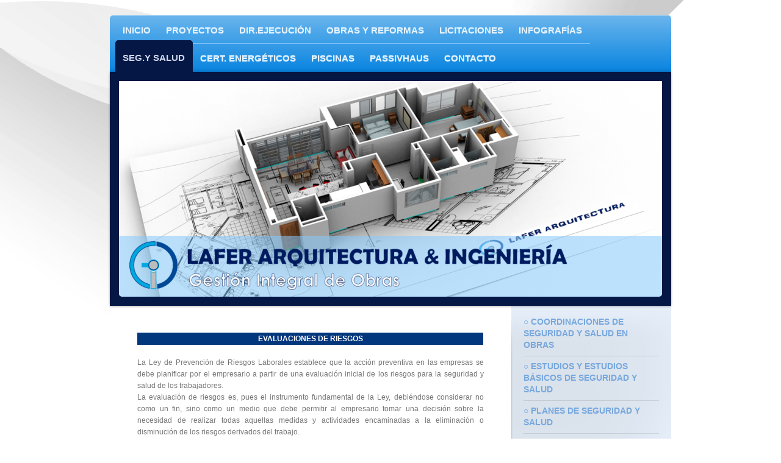

--- FILE ---
content_type: text/html; charset=UTF-8
request_url: https://www.laferarquitectura.com/seg-y-salud/evaluaciones-de-riesgos/
body_size: 9024
content:
<!DOCTYPE html>
<html lang="es"  ><head prefix="og: http://ogp.me/ns# fb: http://ogp.me/ns/fb# business: http://ogp.me/ns/business#">
    <meta http-equiv="Content-Type" content="text/html; charset=utf-8"/>
    <meta name="generator" content="IONOS MyWebsite"/>
        
    <link rel="dns-prefetch" href="//cdn.website-start.de/"/>
    <link rel="dns-prefetch" href="//101.mod.mywebsite-editor.com"/>
    <link rel="dns-prefetch" href="https://101.sb.mywebsite-editor.com/"/>
    <link rel="shortcut icon" href="https://www.laferarquitectura.com/s/misc/favicon.png?1511462647"/>
        <title>EVALUACIÓN DE RIESGOS</title>
    <style type="text/css">@media screen and (max-device-width: 1024px) {.diyw a.switchViewWeb {display: inline !important;}}</style>
    <style type="text/css">@media screen and (min-device-width: 1024px) {
            .mediumScreenDisabled { display:block }
            .smallScreenDisabled { display:block }
        }
        @media screen and (max-device-width: 1024px) { .mediumScreenDisabled { display:none } }
        @media screen and (max-device-width: 568px) { .smallScreenDisabled { display:none } }
                @media screen and (min-width: 1024px) {
            .mobilepreview .mediumScreenDisabled { display:block }
            .mobilepreview .smallScreenDisabled { display:block }
        }
        @media screen and (max-width: 1024px) { .mobilepreview .mediumScreenDisabled { display:none } }
        @media screen and (max-width: 568px) { .mobilepreview .smallScreenDisabled { display:none } }</style>
    <meta name="viewport" content="width=device-width, initial-scale=1, maximum-scale=1, minimal-ui"/>

<meta name="format-detection" content="telephone=no"/>
        <meta name="keywords" content="Aparejador Madrid, Arquitecto técnico Madrid, Documentación técnica licitaciones, infografías 3d, arquitecto, aparejador, reformas, Gestion integral de obras, ITE, inspección técnica de edificios, cursos,  construir, inmuebles, edificio, planificación, certificado energético, memoria técnica, sobre técnico licitaciones, sobre dos, sobre 2, plicas, Lafer Arquitectura, CIVUT, proyectos de cambio de uso"/>
            <meta name="description" content="LAFER ARQUITECTURA: Aparejador, Arquitecto técnico, Documentación técnica licitaciones, sobre dos, sobre 2, memorias técnicas, sobre técnico, plicas, planos, proyectos, infografías, certificados energéticos, obras y reformas, dirección de obra, infografías 3d, CIVUT, proyectos de cambios de uso, dirección de ejecución, coordinación de seguridad y salud www.laferarquitectura.com"/>
            <meta name="robots" content="index,follow"/>
        <link href="//cdn.website-start.de/templates/2020/style.css?1763478093678" rel="stylesheet" type="text/css"/>
    <link href="https://www.laferarquitectura.com/s/style/theming.css?1752825178" rel="stylesheet" type="text/css"/>
    <link href="//cdn.website-start.de/app/cdn/min/group/web.css?1763478093678" rel="stylesheet" type="text/css"/>
<link href="//cdn.website-start.de/app/cdn/min/moduleserver/css/es_ES/common,counter,shoppingbasket?1763478093678" rel="stylesheet" type="text/css"/>
    <link href="//cdn.website-start.de/app/cdn/min/group/mobilenavigation.css?1763478093678" rel="stylesheet" type="text/css"/>
    <link href="https://101.sb.mywebsite-editor.com/app/logstate2-css.php?site=237900418&amp;t=1768800474" rel="stylesheet" type="text/css"/>

<script type="text/javascript">
    /* <![CDATA[ */
var stagingMode = '';
    /* ]]> */
</script>
<script src="https://101.sb.mywebsite-editor.com/app/logstate-js.php?site=237900418&amp;t=1768800474"></script>

    <link href="//cdn.website-start.de/templates/2020/print.css?1763478093678" rel="stylesheet" media="print" type="text/css"/>
    <script type="text/javascript">
    /* <![CDATA[ */
    var systemurl = 'https://101.sb.mywebsite-editor.com/';
    var webPath = '/';
    var proxyName = '';
    var webServerName = 'www.laferarquitectura.com';
    var sslServerUrl = 'https://www.laferarquitectura.com';
    var nonSslServerUrl = 'http://www.laferarquitectura.com';
    var webserverProtocol = 'http://';
    var nghScriptsUrlPrefix = '//101.mod.mywebsite-editor.com';
    var sessionNamespace = 'DIY_SB';
    var jimdoData = {
        cdnUrl:  '//cdn.website-start.de/',
        messages: {
            lightBox: {
    image : 'Imagen',
    of: 'de'
}

        },
        isTrial: 0,
        pageId: 618916    };
    var script_basisID = "237900418";

    diy = window.diy || {};
    diy.web = diy.web || {};

        diy.web.jsBaseUrl = "//cdn.website-start.de/s/build/";

    diy.context = diy.context || {};
    diy.context.type = diy.context.type || 'web';
    /* ]]> */
</script>

<script type="text/javascript" src="//cdn.website-start.de/app/cdn/min/group/web.js?1763478093678" crossorigin="anonymous"></script><script type="text/javascript" src="//cdn.website-start.de/s/build/web.bundle.js?1763478093678" crossorigin="anonymous"></script><script type="text/javascript" src="//cdn.website-start.de/app/cdn/min/group/mobilenavigation.js?1763478093678" crossorigin="anonymous"></script><script src="//cdn.website-start.de/app/cdn/min/moduleserver/js/es_ES/common,counter,shoppingbasket?1763478093678"></script>
<script type="text/javascript" src="https://cdn.website-start.de/proxy/apps/ehei5t/resource/dependencies/"></script><script type="text/javascript">
                    if (typeof require !== 'undefined') {
                        require.config({
                            waitSeconds : 10,
                            baseUrl : 'https://cdn.website-start.de/proxy/apps/ehei5t/js/'
                        });
                    }
                </script><script type="text/javascript" src="//cdn.website-start.de/app/cdn/min/group/pfcsupport.js?1763478093678" crossorigin="anonymous"></script>    <meta property="og:type" content="business.business"/>
    <meta property="og:url" content="https://www.laferarquitectura.com/seg-y-salud/evaluaciones-de-riesgos/"/>
    <meta property="og:title" content="EVALUACIÓN DE RIESGOS"/>
            <meta property="og:description" content="LAFER ARQUITECTURA: Aparejador, Arquitecto técnico, Documentación técnica licitaciones, sobre dos, sobre 2, memorias técnicas, sobre técnico, plicas, planos, proyectos, infografías, certificados energéticos, obras y reformas, dirección de obra, infografías 3d, CIVUT, proyectos de cambios de uso, dirección de ejecución, coordinación de seguridad y salud www.laferarquitectura.com"/>
                <meta property="og:image" content="https://www.laferarquitectura.com/s/misc/logo.png?t=1766604507"/>
        <meta property="business:contact_data:country_name" content="España"/>
    <meta property="business:contact_data:street_address" content="ALBATROS 28"/>
    <meta property="business:contact_data:locality" content="MIRAFLORES DE LA SIERRA"/>
    <meta property="business:contact_data:region" content="MADRID"/>
    <meta property="business:contact_data:email" content="fernando@laferarquitectura.com"/>
    <meta property="business:contact_data:postal_code" content="28792"/>
    
    
    
</head>


<body class="body diyBgActive  cc-pagemode-default diyfeSidebarRight diy-market-es_ES" data-pageid="618916" id="page-618916">
    
    <div class="diyw">
        <!-- modified -->
<div class="diyweb diywebClark">
	<div class="diyfeMobileNav">
		
<nav id="diyfeMobileNav" class="diyfeCA diyfeCA2" role="navigation">
    <a title="Abrir/cerrar la navegación">Abrir/cerrar la navegación</a>
    <ul class="mainNav1"><li class=" hasSubNavigation"><a data-page-id="366898" href="https://www.laferarquitectura.com/" class=" level_1"><span>INICIO</span></a><span class="diyfeDropDownSubOpener">&nbsp;</span><div class="diyfeDropDownSubList diyfeCA diyfeCA3"><ul class="mainNav2"><li class=" hasSubNavigation"><a data-page-id="390098" href="https://www.laferarquitectura.com/inicio/nuestro-equipo/" class=" level_2"><span>○ NUESTRO EQUIPO</span></a></li><li class=" hasSubNavigation"><a data-page-id="368760" href="https://www.laferarquitectura.com/inicio/área-de-proyectos/" class=" level_2"><span>○ ÁREA DE PROYECTOS</span></a></li><li class=" hasSubNavigation"><a data-page-id="368757" href="https://www.laferarquitectura.com/inicio/área-de-dir-ejecución/" class=" level_2"><span>○ ÁREA DE DIR.EJECUCIÓN</span></a></li><li class=" hasSubNavigation"><a data-page-id="368769" href="https://www.laferarquitectura.com/inicio/área-de-obras-y-reformas/" class=" level_2"><span>○ ÁREA DE OBRAS Y REFORMAS</span></a></li><li class=" hasSubNavigation"><a data-page-id="388473" href="https://www.laferarquitectura.com/inicio/área-de-licitaciones/" class=" level_2"><span>○ ÁREA DE LICITACIONES</span></a></li><li class=" hasSubNavigation"><a data-page-id="390053" href="https://www.laferarquitectura.com/inicio/área-infografías-3d/" class=" level_2"><span>○ ÁREA INFOGRAFÍAS 3D</span></a></li><li class=" hasSubNavigation"><a data-page-id="368770" href="https://www.laferarquitectura.com/inicio/área-de-seguridad-y-salud/" class=" level_2"><span>○ ÁREA DE SEGURIDAD Y SALUD</span></a></li><li class=" hasSubNavigation"><a data-page-id="1337905" href="https://www.laferarquitectura.com/inicio/área-certificados-energéticos/" class=" level_2"><span>○ ÁREA CERTIFICADOS ENERGÉTICOS</span></a></li><li class=" hasSubNavigation"><a data-page-id="2071903" href="https://www.laferarquitectura.com/inicio/área-de-piscinas/" class=" level_2"><span>○ ÁREA DE PISCINAS</span></a></li></ul></div></li><li class=" hasSubNavigation"><a data-page-id="367700" href="https://www.laferarquitectura.com/proyectos/" class=" level_1"><span>PROYECTOS</span></a><span class="diyfeDropDownSubOpener">&nbsp;</span><div class="diyfeDropDownSubList diyfeCA diyfeCA3"><ul class="mainNav2"><li class=" hasSubNavigation"><a data-page-id="2170072" href="https://www.laferarquitectura.com/proyectos/cambio-de-uso-de-local-a-vivienda-madrid/" class=" level_2"><span>CAMBIO DE USO DE LOCAL A VIVIENDA MADRID</span></a><span class="diyfeDropDownSubOpener">&nbsp;</span><div class="diyfeDropDownSubList diyfeCA diyfeCA3"><ul class="mainNav3"><li class=" hasSubNavigation"><a data-page-id="2177563" href="https://www.laferarquitectura.com/proyectos/cambio-de-uso-de-local-a-vivienda-madrid/cambio-de-uso-de-local-a-vivienda-en-calle-tordo-19-madrid/" class=" level_3"><span>Cambio de uso de local a vivienda en Calle Tordo, 19, Madrid</span></a></li><li class=" hasSubNavigation"><a data-page-id="2195362" href="https://www.laferarquitectura.com/proyectos/cambio-de-uso-de-local-a-vivienda-madrid/cambio-de-uso-de-local-a-2-viviendas-en-miraflores-de-la-sierra/" class=" level_3"><span>Cambio de uso de local a 2 viviendas en Miraflores de la Sierra</span></a></li></ul></div></li></ul></div></li><li class=" hasSubNavigation"><a data-page-id="366903" href="https://www.laferarquitectura.com/dir-ejecución/" class=" level_1"><span>DIR.EJECUCIÓN</span></a><span class="diyfeDropDownSubOpener">&nbsp;</span><div class="diyfeDropDownSubList diyfeCA diyfeCA3"><ul class="mainNav2"><li class=" hasSubNavigation"><a data-page-id="441739" href="https://www.laferarquitectura.com/dir-ejecución/licencias-de-obras/" class=" level_2"><span>○ LICENCIAS DE OBRAS</span></a></li><li class=" hasSubNavigation"><a data-page-id="441740" href="https://www.laferarquitectura.com/dir-ejecución/certificado-de-ocupación/" class=" level_2"><span>○ CERTIFICADO DE OCUPACIÓN</span></a></li><li class=" hasSubNavigation"><a data-page-id="441741" href="https://www.laferarquitectura.com/dir-ejecución/licencias-de-apertura/" class=" level_2"><span>○ LICENCIAS DE APERTURA</span></a></li></ul></div></li><li class=" hasSubNavigation"><a data-page-id="390491" href="https://www.laferarquitectura.com/obras-y-reformas/" class=" level_1"><span>OBRAS Y REFORMAS</span></a><span class="diyfeDropDownSubOpener">&nbsp;</span><div class="diyfeDropDownSubList diyfeCA diyfeCA3"><ul class="mainNav2"><li class=" hasSubNavigation"><a data-page-id="2140771" href="https://www.laferarquitectura.com/obras-y-reformas/reforma-de-cuartos-de-baño/" class=" level_2"><span>○ Reforma de cuartos de baño</span></a></li><li class=" hasSubNavigation"><a data-page-id="2195361" href="https://www.laferarquitectura.com/obras-y-reformas/reforma-integral-vivienda-unifamiliar-miraflores-de-la-sierra/" class=" level_2"><span>○ Reforma integral vivienda unifamiliar (Miraflores de la Sierra)</span></a></li><li class=" hasSubNavigation"><a data-page-id="457397" href="https://www.laferarquitectura.com/obras-y-reformas/ley-de-ordenación-de-la-edificación/" class=" level_2"><span>○ Ley de Ordenación de la Edificación</span></a></li><li class=" hasSubNavigation"><a data-page-id="2170296" href="https://www.laferarquitectura.com/obras-y-reformas/suelo-radiante/" class=" level_2"><span>○ Suelo radiante</span></a></li></ul></div></li><li class=" hasSubNavigation"><a data-page-id="390083" href="https://www.laferarquitectura.com/licitaciones/" class=" level_1"><span>LICITACIONES</span></a><span class="diyfeDropDownSubOpener">&nbsp;</span><div class="diyfeDropDownSubList diyfeCA diyfeCA3"><ul class="mainNav2"><li class=" hasSubNavigation"><a data-page-id="1282417" href="https://www.laferarquitectura.com/licitaciones/listado-de-licitaciones-en-curso/" class=" level_2"><span>○ LISTADO DE LICITACIONES EN CURSO</span></a></li><li class=" hasSubNavigation"><a data-page-id="1943837" href="https://www.laferarquitectura.com/licitaciones/listado-de-licitaciones-estudiadas-2008-2020/" class=" level_2"><span>○ LISTADO DE LICITACIONES ESTUDIADAS 2008-2020</span></a></li><li class=" hasSubNavigation"><a data-page-id="2087786" href="https://www.laferarquitectura.com/licitaciones/mapa-de-licitaciones/" class=" level_2"><span>○ MAPA DE LICITACIONES</span></a></li><li class=" hasSubNavigation"><a data-page-id="2121459" href="https://www.laferarquitectura.com/licitaciones/servicios/" class=" level_2"><span>○ SERVICIOS</span></a></li></ul></div></li><li class=" hasSubNavigation"><a data-page-id="390088" href="https://www.laferarquitectura.com/infografías/" class=" level_1"><span>INFOGRAFÍAS</span></a><span class="diyfeDropDownSubOpener">&nbsp;</span><div class="diyfeDropDownSubList diyfeCA diyfeCA3"><ul class="mainNav2"><li class=" hasSubNavigation"><a data-page-id="2121480" href="https://www.laferarquitectura.com/infografías/selección-infografías-realizadas/" class=" level_2"><span>SELECCIÓN INFOGRAFÍAS REALIZADAS</span></a></li></ul></div></li><li class="parent hasSubNavigation"><a data-page-id="390492" href="https://www.laferarquitectura.com/seg-y-salud/" class="parent level_1"><span>SEG.Y SALUD</span></a><span class="diyfeDropDownSubOpener">&nbsp;</span><div class="diyfeDropDownSubList diyfeCA diyfeCA3"><ul class="mainNav2"><li class=" hasSubNavigation"><a data-page-id="618845" href="https://www.laferarquitectura.com/seg-y-salud/coordinaciones-de-seguridad-y-salud-en-obras/" class=" level_2"><span>○ COORDINACIONES DE SEGURIDAD Y SALUD EN OBRAS</span></a></li><li class=" hasSubNavigation"><a data-page-id="618846" href="https://www.laferarquitectura.com/seg-y-salud/estudios-y-estudios-básicos-de-seguridad-y-salud/" class=" level_2"><span>○ ESTUDIOS Y ESTUDIOS BÁSICOS DE SEGURIDAD Y SALUD</span></a></li><li class=" hasSubNavigation"><a data-page-id="618847" href="https://www.laferarquitectura.com/seg-y-salud/planes-de-seguridad-y-salud/" class=" level_2"><span>○ PLANES DE SEGURIDAD Y SALUD</span></a></li><li class="current hasSubNavigation"><a data-page-id="618916" href="https://www.laferarquitectura.com/seg-y-salud/evaluaciones-de-riesgos/" class="current level_2"><span>○ EVALUACIONES DE RIESGOS</span></a></li><li class=" hasSubNavigation"><a data-page-id="618848" href="https://www.laferarquitectura.com/seg-y-salud/asesoramiento-en-temas-de-seguridad-y-salud/" class=" level_2"><span>○ ASESORAMIENTO EN TEMAS DE SEGURIDAD Y SALUD</span></a></li><li class=" hasSubNavigation"><a data-page-id="2170080" href="https://www.laferarquitectura.com/seg-y-salud/casos-quien-elabora-el-plan-de-seguridad-pss/" class=" level_2"><span>○ CASOS QUIEN ELABORA EL PLAN DE SEGURIDAD PSS</span></a></li><li class=" hasSubNavigation"><a data-page-id="2170082" href="https://www.laferarquitectura.com/seg-y-salud/requisitos-andamios/" class=" level_2"><span>○ REQUISITOS ANDAMIOS</span></a></li></ul></div></li><li class=" hasSubNavigation"><a data-page-id="1442404" href="https://www.laferarquitectura.com/cert-energéticos/" class=" level_1"><span>CERT. ENERGÉTICOS</span></a><span class="diyfeDropDownSubOpener">&nbsp;</span><div class="diyfeDropDownSubList diyfeCA diyfeCA3"><ul class="mainNav2"><li class=" hasSubNavigation"><a data-page-id="1463701" href="https://www.laferarquitectura.com/cert-energéticos/pida-presupuesto/" class=" level_2"><span>PIDA PRESUPUESTO</span></a></li></ul></div></li><li class=" hasSubNavigation"><a data-page-id="2071888" href="https://www.laferarquitectura.com/piscinas/" class=" level_1"><span>PISCINAS</span></a></li><li class=" hasSubNavigation"><a data-page-id="2180443" href="https://www.laferarquitectura.com/passivhaus/" class=" level_1"><span>PASSIVHAUS</span></a></li><li class=" hasSubNavigation"><a data-page-id="366904" href="https://www.laferarquitectura.com/contacto/" class=" level_1"><span>CONTACTO</span></a></li></ul></nav>
	</div>
	<div class="diywebContainer">
		<div class="diywebHeader">
			<div class="diywebNav diywebNavMain diywebNav123 diyfeCA diyfeCA2">
				<div class="diywebLiveArea">
					<div class="webnavigation"><ul id="mainNav1" class="mainNav1"><li class="navTopItemGroup_1"><a data-page-id="366898" href="https://www.laferarquitectura.com/" class="level_1"><span>INICIO</span></a></li><li class="navTopItemGroup_2"><a data-page-id="367700" href="https://www.laferarquitectura.com/proyectos/" class="level_1"><span>PROYECTOS</span></a></li><li class="navTopItemGroup_3"><a data-page-id="366903" href="https://www.laferarquitectura.com/dir-ejecución/" class="level_1"><span>DIR.EJECUCIÓN</span></a></li><li class="navTopItemGroup_4"><a data-page-id="390491" href="https://www.laferarquitectura.com/obras-y-reformas/" class="level_1"><span>OBRAS Y REFORMAS</span></a></li><li class="navTopItemGroup_5"><a data-page-id="390083" href="https://www.laferarquitectura.com/licitaciones/" class="level_1"><span>LICITACIONES</span></a></li><li class="navTopItemGroup_6"><a data-page-id="390088" href="https://www.laferarquitectura.com/infografías/" class="level_1"><span>INFOGRAFÍAS</span></a></li><li class="navTopItemGroup_7"><a data-page-id="390492" href="https://www.laferarquitectura.com/seg-y-salud/" class="parent level_1"><span>SEG.Y SALUD</span></a></li><li><ul id="mainNav2" class="mainNav2"><li class="navTopItemGroup_7"><a data-page-id="618845" href="https://www.laferarquitectura.com/seg-y-salud/coordinaciones-de-seguridad-y-salud-en-obras/" class="level_2"><span>○ COORDINACIONES DE SEGURIDAD Y SALUD EN OBRAS</span></a></li><li class="navTopItemGroup_7"><a data-page-id="618846" href="https://www.laferarquitectura.com/seg-y-salud/estudios-y-estudios-básicos-de-seguridad-y-salud/" class="level_2"><span>○ ESTUDIOS Y ESTUDIOS BÁSICOS DE SEGURIDAD Y SALUD</span></a></li><li class="navTopItemGroup_7"><a data-page-id="618847" href="https://www.laferarquitectura.com/seg-y-salud/planes-de-seguridad-y-salud/" class="level_2"><span>○ PLANES DE SEGURIDAD Y SALUD</span></a></li><li class="navTopItemGroup_7"><a data-page-id="618916" href="https://www.laferarquitectura.com/seg-y-salud/evaluaciones-de-riesgos/" class="current level_2"><span>○ EVALUACIONES DE RIESGOS</span></a></li><li class="navTopItemGroup_7"><a data-page-id="618848" href="https://www.laferarquitectura.com/seg-y-salud/asesoramiento-en-temas-de-seguridad-y-salud/" class="level_2"><span>○ ASESORAMIENTO EN TEMAS DE SEGURIDAD Y SALUD</span></a></li><li class="navTopItemGroup_7"><a data-page-id="2170080" href="https://www.laferarquitectura.com/seg-y-salud/casos-quien-elabora-el-plan-de-seguridad-pss/" class="level_2"><span>○ CASOS QUIEN ELABORA EL PLAN DE SEGURIDAD PSS</span></a></li><li class="navTopItemGroup_7"><a data-page-id="2170082" href="https://www.laferarquitectura.com/seg-y-salud/requisitos-andamios/" class="level_2"><span>○ REQUISITOS ANDAMIOS</span></a></li></ul></li><li class="navTopItemGroup_8"><a data-page-id="1442404" href="https://www.laferarquitectura.com/cert-energéticos/" class="level_1"><span>CERT. ENERGÉTICOS</span></a></li><li class="navTopItemGroup_9"><a data-page-id="2071888" href="https://www.laferarquitectura.com/piscinas/" class="level_1"><span>PISCINAS</span></a></li><li class="navTopItemGroup_10"><a data-page-id="2180443" href="https://www.laferarquitectura.com/passivhaus/" class="level_1"><span>PASSIVHAUS</span></a></li><li class="navTopItemGroup_11"><a data-page-id="366904" href="https://www.laferarquitectura.com/contacto/" class="level_1"><span>CONTACTO</span></a></li></ul></div>
				</div>
			</div>
		</div>
		<div class="diywebEmotionHeader diyfeCA diyfeCA4">
			<div class="diywebLiveArea">
				
<style type="text/css" media="all">
.diyw div#emotion-header {
        max-width: 890px;
        max-height: 354px;
                background: #eeeeee;
    }

.diyw div#emotion-header-title-bg {
    left: 0%;
    top: 20%;
    width: 100%;
    height: 28.29%;

    background-color: #88cafd;
    opacity: 0.55;
    filter: alpha(opacity = 55.06);
    }
.diyw img#emotion-header-logo {
    left: 0.00%;
    top: 70.90%;
    background: transparent;
            width: 84.04%;
        height: 29.10%;
            }

.diyw div#emotion-header strong#emotion-header-title {
    left: 5%;
    top: 20%;
    color: #48b2fd;
        font: normal bold 14px/120% 'Arial Black', Gadget, sans-serif;
}

.diyw div#emotion-no-bg-container{
    max-height: 354px;
}

.diyw div#emotion-no-bg-container .emotion-no-bg-height {
    margin-top: 39.78%;
}
</style>
<div id="emotion-header" data-action="loadView" data-params="active" data-imagescount="1">
            <img src="https://www.laferarquitectura.com/s/img/emotionheader.jpg?1752825178.890px.354px" id="emotion-header-img" alt=""/>
            
        <div id="ehSlideshowPlaceholder">
            <div id="ehSlideShow">
                <div class="slide-container">
                                        <div style="background-color: #eeeeee">
                            <img src="https://www.laferarquitectura.com/s/img/emotionheader.jpg?1752825178.890px.354px" alt=""/>
                        </div>
                                    </div>
            </div>
        </div>


        <script type="text/javascript">
        //<![CDATA[
                diy.module.emotionHeader.slideShow.init({ slides: [{"url":"https:\/\/www.laferarquitectura.com\/s\/img\/emotionheader.jpg?1752825178.890px.354px","image_alt":"","bgColor":"#eeeeee"}] });
        //]]>
        </script>

    
                        <a href="https://www.laferarquitectura.com/">
        
                    <img id="emotion-header-logo" src="https://www.laferarquitectura.com/s/misc/logo.png?t=1766604507" alt=""/>
        
                    </a>
            
                  	<div id="emotion-header-title-bg"></div>
    
            <strong id="emotion-header-title" style="text-align: left"></strong>
                    <div class="notranslate">
                <svg xmlns="http://www.w3.org/2000/svg" version="1.1" id="emotion-header-title-svg" viewBox="0 0 890 354" preserveAspectRatio="xMinYMin meet"><text style="font-family:'Arial Black', Gadget, sans-serif;font-size:14px;font-style:normal;font-weight:bold;fill:#48b2fd;line-height:1.2em;"><tspan x="0" style="text-anchor: start" dy="0.95em"> </tspan></text></svg>
            </div>
            
    
    <script type="text/javascript">
    //<![CDATA[
    (function ($) {
        function enableSvgTitle() {
                        var titleSvg = $('svg#emotion-header-title-svg'),
                titleHtml = $('#emotion-header-title'),
                emoWidthAbs = 890,
                emoHeightAbs = 354,
                offsetParent,
                titlePosition,
                svgBoxWidth,
                svgBoxHeight;

                        if (titleSvg.length && titleHtml.length) {
                offsetParent = titleHtml.offsetParent();
                titlePosition = titleHtml.position();
                svgBoxWidth = titleHtml.width();
                svgBoxHeight = titleHtml.height();

                                titleSvg.get(0).setAttribute('viewBox', '0 0 ' + svgBoxWidth + ' ' + svgBoxHeight);
                titleSvg.css({
                   left: Math.roundTo(100 * titlePosition.left / offsetParent.width(), 3) + '%',
                   top: Math.roundTo(100 * titlePosition.top / offsetParent.height(), 3) + '%',
                   width: Math.roundTo(100 * svgBoxWidth / emoWidthAbs, 3) + '%',
                   height: Math.roundTo(100 * svgBoxHeight / emoHeightAbs, 3) + '%'
                });

                titleHtml.css('visibility','hidden');
                titleSvg.css('visibility','visible');
            }
        }

        
            var posFunc = function($, overrideSize) {
                var elems = [], containerWidth, containerHeight;
                                    elems.push({
                        selector: '#emotion-header-title',
                        overrideSize: true,
                        horPos: 0,
                        vertPos: 100                    });
                    lastTitleWidth = $('#emotion-header-title').width();
                                                elems.push({
                    selector: '#emotion-header-title-bg',
                    horPos: 0,
                    vertPos: 100                });
                                
                containerWidth = parseInt('890');
                containerHeight = parseInt('354');

                for (var i = 0; i < elems.length; ++i) {
                    var el = elems[i],
                        $el = $(el.selector),
                        pos = {
                            left: el.horPos,
                            top: el.vertPos
                        };
                    if (!$el.length) continue;
                    var anchorPos = $el.anchorPosition();
                    anchorPos.$container = $('#emotion-header');

                    if (overrideSize === true || el.overrideSize === true) {
                        anchorPos.setContainerSize(containerWidth, containerHeight);
                    } else {
                        anchorPos.setContainerSize(null, null);
                    }

                    var pxPos = anchorPos.fromAnchorPosition(pos),
                        pcPos = anchorPos.toPercentPosition(pxPos);

                    var elPos = {};
                    if (!isNaN(parseFloat(pcPos.top)) && isFinite(pcPos.top)) {
                        elPos.top = pcPos.top + '%';
                    }
                    if (!isNaN(parseFloat(pcPos.left)) && isFinite(pcPos.left)) {
                        elPos.left = pcPos.left + '%';
                    }
                    $el.css(elPos);
                }

                // switch to svg title
                enableSvgTitle();
            };

                        var $emotionImg = jQuery('#emotion-header-img');
            if ($emotionImg.length > 0) {
                // first position the element based on stored size
                posFunc(jQuery, true);

                // trigger reposition using the real size when the element is loaded
                var ehLoadEvTriggered = false;
                $emotionImg.one('load', function(){
                    posFunc(jQuery);
                    ehLoadEvTriggered = true;
                                        diy.module.emotionHeader.slideShow.start();
                                    }).each(function() {
                                        if(this.complete || typeof this.complete === 'undefined') {
                        jQuery(this).load();
                    }
                });

                                noLoadTriggeredTimeoutId = setTimeout(function() {
                    if (!ehLoadEvTriggered) {
                        posFunc(jQuery);
                    }
                    window.clearTimeout(noLoadTriggeredTimeoutId)
                }, 5000);//after 5 seconds
            } else {
                jQuery(function(){
                    posFunc(jQuery);
                });
            }

                        if (jQuery.isBrowser && jQuery.isBrowser.ie8) {
                var longTitleRepositionCalls = 0;
                longTitleRepositionInterval = setInterval(function() {
                    if (lastTitleWidth > 0 && lastTitleWidth != jQuery('#emotion-header-title').width()) {
                        posFunc(jQuery);
                    }
                    longTitleRepositionCalls++;
                    // try this for 5 seconds
                    if (longTitleRepositionCalls === 5) {
                        window.clearInterval(longTitleRepositionInterval);
                    }
                }, 1000);//each 1 second
            }

            }(jQuery));
    //]]>
    </script>

    </div>

			</div>
		</div>
		<div class="diywebContent diyfeCA diyfeCA1">
			<div class="diywebLiveArea">
				<div class="diywebMain">
					<div class="diywebGutter">
						
        <div id="content_area">
        	<div id="content_start"></div>
        	
        
        <div id="matrix_632190" class="sortable-matrix" data-matrixId="632190"><div class="n module-type-text diyfeLiveArea "> <p style="margin-top: 0cm; margin-right: 0cm; margin-bottom: .0001pt; margin-left: 35.4pt; text-align: justify;"><span style="font-size: 9.0pt; font-family: Arial;"> </span></p>
<table style="width: 100.0%; padding: px;" border="0" cellspacing="0" cellpadding="0">
<tbody>
<tr style="height: 15.0pt;">
<td style="background: #02367D; padding: 0cm 0cm 0cm 0cm; height: 15.0pt;">
<p style="text-align: center;" align="center"><strong><span style="font-size: 9.0pt; font-family: Arial; color: white;">EVALUACIONES DE RIESGOS</span></strong></p>
</td>
</tr>
</tbody>
</table>
<p style="margin: 0cm; margin-bottom: .0001pt; text-align: justify;"> </p>
<p style="margin: 0cm; margin-bottom: .0001pt; text-align: justify;"><span style="font-size: 9.0pt; font-family: Arial;">La Ley</span> <span style="font-size: 9.0pt; font-family: Arial;">de
Prevención de Riesgos Laborales establece que la acción preventiva en las empresas se debe planificar por el empresario a partir de una evaluación inicial de los riesgos para la seguridad y salud de
los trabajadores.</span></p>
<p style="margin: 0cm; margin-bottom: .0001pt; text-align: justify;"><span style="font-size: 9.0pt; font-family: Arial;">La evaluación de riesgos es, pues el instrumento fundamental de la Ley,
debiéndose considerar no como un fin, sino como un medio que debe permitir al empresario tomar una decisión sobre la necesidad de realizar todas aquellas medidas y actividades encaminadas a la
eliminación o disminución de los riesgos derivados del trabajo.</span></p>
<p style="margin: 0cm; margin-bottom: .0001pt; text-align: justify;"> </p>
<p style="margin: 0cm; margin-bottom: .0001pt; text-align: justify;"><strong><span style="font-size: 9.0pt; font-family: Arial;" lang="ES-TRAD" xml:lang="ES-TRAD">Tipos de
evaluaciones</span></strong></p>
<p style="margin: 0cm; margin-bottom: .0001pt; text-align: justify;"> </p>
<p style="margin: 0cm; margin-bottom: .0001pt; text-align: justify;"><span style="font-size: 9.0pt; font-family: Arial;" lang="ES-TRAD" xml:lang="ES-TRAD">Las evaluaciones de riesgos se pueden
agrupar en cuatro grandes bloques:</span></p>
<p style="margin: 0cm; margin-bottom: .0001pt; text-align: justify;"><span style="font-size: 9.0pt; font-family: Arial;" lang="ES-TRAD" xml:lang="ES-TRAD">• Evaluación de riesgos impuestas por
legislación específica.</span></p>
<p style="margin: 0cm; margin-bottom: .0001pt; text-align: justify;"><span style="font-size: 9.0pt; font-family: Arial;" lang="ES-TRAD" xml:lang="ES-TRAD">• Evaluación de riesgos para los que no
existe legislación específica pero están establecidas en normas internacionales, europeas, nacionales o en guías de Organismos Oficiales u otras entidades de reconocido prestigio.</span></p>
<p style="margin: 0cm; margin-bottom: .0001pt; text-align: justify;"><span style="font-size: 9.0pt; font-family: Arial;" lang="ES-TRAD" xml:lang="ES-TRAD">• Evaluación de riesgos que precisa métodos
especializados de análisis.</span></p>
<p style="margin: 0cm; margin-bottom: .0001pt; text-align: justify;"><span style="font-size: 9.0pt; font-family: Arial;" lang="ES-TRAD" xml:lang="ES-TRAD">• Evaluación general de riesgos.</span></p>
<p style="margin: 0cm; margin-bottom: .0001pt; text-align: justify;"><span style="font-size: 9.0pt; font-family: Arial;" lang="ES-TRAD" xml:lang="ES-TRAD"> </span></p> </div></div>
        
        
        </div>
					</div>
				</div>
				<div class="diywebFond diyfeCA diyfeCA3"></div>
				<div class="diywebSecondary diyfeCA diyfeCA3">
					<div class="diywebNav diywebNav23">
						<div class="diywebGutter">
							<div class="webnavigation"><ul id="mainNav2" class="mainNav2"><li class="navTopItemGroup_0"><a data-page-id="618845" href="https://www.laferarquitectura.com/seg-y-salud/coordinaciones-de-seguridad-y-salud-en-obras/" class="level_2"><span>○ COORDINACIONES DE SEGURIDAD Y SALUD EN OBRAS</span></a></li><li class="navTopItemGroup_0"><a data-page-id="618846" href="https://www.laferarquitectura.com/seg-y-salud/estudios-y-estudios-básicos-de-seguridad-y-salud/" class="level_2"><span>○ ESTUDIOS Y ESTUDIOS BÁSICOS DE SEGURIDAD Y SALUD</span></a></li><li class="navTopItemGroup_0"><a data-page-id="618847" href="https://www.laferarquitectura.com/seg-y-salud/planes-de-seguridad-y-salud/" class="level_2"><span>○ PLANES DE SEGURIDAD Y SALUD</span></a></li><li class="navTopItemGroup_0"><a data-page-id="618916" href="https://www.laferarquitectura.com/seg-y-salud/evaluaciones-de-riesgos/" class="current level_2"><span>○ EVALUACIONES DE RIESGOS</span></a></li><li class="navTopItemGroup_0"><a data-page-id="618848" href="https://www.laferarquitectura.com/seg-y-salud/asesoramiento-en-temas-de-seguridad-y-salud/" class="level_2"><span>○ ASESORAMIENTO EN TEMAS DE SEGURIDAD Y SALUD</span></a></li><li class="navTopItemGroup_0"><a data-page-id="2170080" href="https://www.laferarquitectura.com/seg-y-salud/casos-quien-elabora-el-plan-de-seguridad-pss/" class="level_2"><span>○ CASOS QUIEN ELABORA EL PLAN DE SEGURIDAD PSS</span></a></li><li class="navTopItemGroup_0"><a data-page-id="2170082" href="https://www.laferarquitectura.com/seg-y-salud/requisitos-andamios/" class="level_2"><span>○ REQUISITOS ANDAMIOS</span></a></li></ul></div>
						</div>
					</div>
					<div class="diywebSidebar">
						<div class="diywebGutter">
							<div id="matrix_374938" class="sortable-matrix" data-matrixId="374938"><div class="n module-type-flash diyfeLiveArea "> 

        <div class="mediumScreenDisabled" id="flash18834139" align="left">
                    </div>
                    <script type="text/javascript">
                /* <![CDATA[ */
                jQuery(document).ready(function() {
                    var flashContainer = jQuery('#flash18834139');
                    flashContainer.flash.apply(flashContainer, [{"version":"6.0.0","bgcolor":"#fff"},{"src":"https:\/\/www.laferarquitectura.com\/s\/swf\/18834139.swf?1766604507"},{"maxwidth":217,"maxheight":330,"autoadjustratio":"1.52"}]);
                });
                /* ]]> */
            </script>
             </div><div class="n module-type-text diyfeLiveArea "> <p style="margin-left: 0cm;"><span style="color: #ffffff;"> <a href="https://www.laferarquitectura.com/contacto/"><strong><span style="font-size: 14pt; line-height: 115%; font-family: 'Berlin Sans FB Demi','sans-serif';">CONTACTO</span></strong></a></span></p> </div><div class="n module-type-imageSubtitle diyfeLiveArea "> <div class="clearover imageSubtitle imageFitWidth" id="imageSubtitle-29953150">
    <div class="align-container align-left" style="max-width: 212px">
        <a class="imagewrapper" href="https://www.laferarquitectura.com/s/cc_images/teaserbox_67798590.png?t=1517166646" rel="lightbox[29953150]">
            <img id="image_67798590" src="https://www.laferarquitectura.com/s/cc_images/cache_67798590.png?t=1517166646" alt="" style="max-width: 212px; height:auto"/>
        </a>

        
    </div>

</div>

<script type="text/javascript">
//<![CDATA[
jQuery(function($) {
    var $target = $('#imageSubtitle-29953150');

    if ($.fn.swipebox && Modernizr.touch) {
        $target
            .find('a[rel*="lightbox"]')
            .addClass('swipebox')
            .swipebox();
    } else {
        $target.tinyLightbox({
            item: 'a[rel*="lightbox"]',
            cycle: false,
            hideNavigation: true
        });
    }
});
//]]>
</script>
 </div><div class="n module-type-imageSubtitle diyfeLiveArea "> <div class="clearover imageSubtitle imageFitWidth" id="imageSubtitle-36800481">
    <div class="align-container align-left" style="max-width: 212px">
        <a class="imagewrapper" href="https://www.instagram.com/laferarquitectura/?hl=es" target="_blank">
            <img id="image_86674482" src="https://www.laferarquitectura.com/s/cc_images/cache_86674482.png?t=1733573997" alt="" style="max-width: 212px; height:auto"/>
        </a>

        
    </div>

</div>

<script type="text/javascript">
//<![CDATA[
jQuery(function($) {
    var $target = $('#imageSubtitle-36800481');

    if ($.fn.swipebox && Modernizr.touch) {
        $target
            .find('a[rel*="lightbox"]')
            .addClass('swipebox')
            .swipebox();
    } else {
        $target.tinyLightbox({
            item: 'a[rel*="lightbox"]',
            cycle: false,
            hideNavigation: true
        });
    }
});
//]]>
</script>
 </div><div class="n module-type-imageSubtitle diyfeLiveArea "> <div class="clearover imageSubtitle" id="imageSubtitle-35703647">
    <div class="align-container align-center" style="max-width: 131px">
        <a class="imagewrapper" href="https://www.laferarquitectura.com/contacto/">
            <img id="image_83442813" src="https://www.laferarquitectura.com/s/cc_images/cache_83442813.jpg?t=1670492325" alt="" style="max-width: 131px; height:auto"/>
        </a>

        
    </div>

</div>

<script type="text/javascript">
//<![CDATA[
jQuery(function($) {
    var $target = $('#imageSubtitle-35703647');

    if ($.fn.swipebox && Modernizr.touch) {
        $target
            .find('a[rel*="lightbox"]')
            .addClass('swipebox')
            .swipebox();
    } else {
        $target.tinyLightbox({
            item: 'a[rel*="lightbox"]',
            cycle: false,
            hideNavigation: true
        });
    }
});
//]]>
</script>
 </div><div class="n module-type-imageSubtitle diyfeLiveArea "> <div class="clearover imageSubtitle" id="imageSubtitle-9795346">
    <div class="align-container align-left" style="max-width: 210px">
        <a class="imagewrapper" href="https://www.laferarquitectura.com/cert-energéticos/">
            <img id="image_20578316" src="https://www.laferarquitectura.com/s/cc_images/cache_20578316.jpg?t=1377808059" alt="" style="max-width: 210px; height:auto"/>
        </a>

        
    </div>

</div>

<script type="text/javascript">
//<![CDATA[
jQuery(function($) {
    var $target = $('#imageSubtitle-9795346');

    if ($.fn.swipebox && Modernizr.touch) {
        $target
            .find('a[rel*="lightbox"]')
            .addClass('swipebox')
            .swipebox();
    } else {
        $target.tinyLightbox({
            item: 'a[rel*="lightbox"]',
            cycle: false,
            hideNavigation: true
        });
    }
});
//]]>
</script>
 </div><div class="n module-type-hr diyfeLiveArea "> <div style="padding: 0px 0px">
    <div class="hr"></div>
</div>
 </div><div class="n module-type-remoteModule-counter diyfeLiveArea ">             <div id="modul_9561192_content"><div id="NGH9561192_" class="counter apsinth-clear">
		<div class="ngh-counter ngh-counter-skin-playful_08f" style="height:26px"><div class="char" style="width:6px;height:26px"></div><div class="char" style="background-position:-41px 0px;width:18px;height:26px"></div><div class="char" style="background-position:-94px 0px;width:18px;height:26px"></div><div class="char" style="background-position:-76px 0px;width:18px;height:26px"></div><div class="char" style="background-position:-200px 0px;width:18px;height:26px"></div><div class="char" style="background-position:-23px 0px;width:18px;height:26px"></div><div class="char" style="background-position:-147px 0px;width:18px;height:26px"></div><div class="char" style="background-position:-165px 0px;width:17px;height:26px"></div><div class="char" style="background-position:-367px 0px;width:9px;height:26px"></div></div>		<div class="apsinth-clear"></div>
</div>
</div><script>/* <![CDATA[ */var __NGHModuleInstanceData9561192 = __NGHModuleInstanceData9561192 || {};__NGHModuleInstanceData9561192.server = 'http://101.mod.mywebsite-editor.com';__NGHModuleInstanceData9561192.data_web = {"content":365290};var m = mm[9561192] = new Counter(9561192,16612,'counter');if (m.initView_main != null) m.initView_main();/* ]]> */</script>
         </div></div>
						</div>
					</div><!-- .diywebSidebar -->
				</div><!-- .diywebSecondary -->
			</div>
		</div><!-- .diywebContent -->
	</div><!-- .diywebContainer -->
	<div class="diywebContainer">
		<div class="diywebFooter">
			<div class="diywebLiveArea">
				<div id="contentfooter">
    <div class="leftrow">
                        <a rel="nofollow" href="javascript:window.print();">
                    <img class="inline" height="14" width="18" src="//cdn.website-start.de/s/img/cc/printer.gif" alt=""/>
                    Versión para imprimir                </a> <span class="footer-separator">|</span>
                <a href="https://www.laferarquitectura.com/sitemap/">Mapa del sitio</a>
                        <br/> © LAFER ARQUITECTURA E INGENIERIA
            </div>
    <script type="text/javascript">
        window.diy.ux.Captcha.locales = {
            generateNewCode: 'Generar nuevo código',
            enterCode: 'Introduce el código.'
        };
        window.diy.ux.Cap2.locales = {
            generateNewCode: 'Generar nuevo código',
            enterCode: 'Introduce el código.'
        };
    </script>
    <div class="rightrow">
                    <span class="loggedout">
                <a rel="nofollow" id="login" href="https://login.1and1-editor.com/237900418/www.laferarquitectura.com/es?pageId=618916">
                    Iniciar sesión                </a>
            </span>
                <p><a class="diyw switchViewWeb" href="javascript:switchView('desktop');">Vista Web</a><a class="diyw switchViewMobile" href="javascript:switchView('mobile');">Vista Móvil</a></p>
                <span class="loggedin">
            <a rel="nofollow" id="logout" href="https://101.sb.mywebsite-editor.com/app/cms/logout.php">Cerrar sesión</a> <span class="footer-separator">|</span>
            <a rel="nofollow" id="edit" href="https://101.sb.mywebsite-editor.com/app/237900418/618916/">Editar página</a>
        </span>
    </div>
</div>
            <div id="loginbox" class="hidden">
                <script type="text/javascript">
                    /* <![CDATA[ */
                    function forgotpw_popup() {
                        var url = 'https://contrasena.1and1.es/xml/request/RequestStart';
                        fenster = window.open(url, "fenster1", "width=600,height=400,status=yes,scrollbars=yes,resizable=yes");
                        // IE8 doesn't return the window reference instantly or at all.
                        // It may appear the call failed and fenster is null
                        if (fenster && fenster.focus) {
                            fenster.focus();
                        }
                    }
                    /* ]]> */
                </script>
                                <img class="logo" src="//cdn.website-start.de/s/img/logo.gif" alt="IONOS" title="IONOS"/>

                <div id="loginboxOuter"></div>
            </div>
        

			</div>
		</div><!-- .diywebFooter -->
	</div>
</div><!-- .diyweb -->    </div>

    
    </body>


<!-- rendered at Wed, 24 Dec 2025 20:28:27 +0100 -->
</html>
